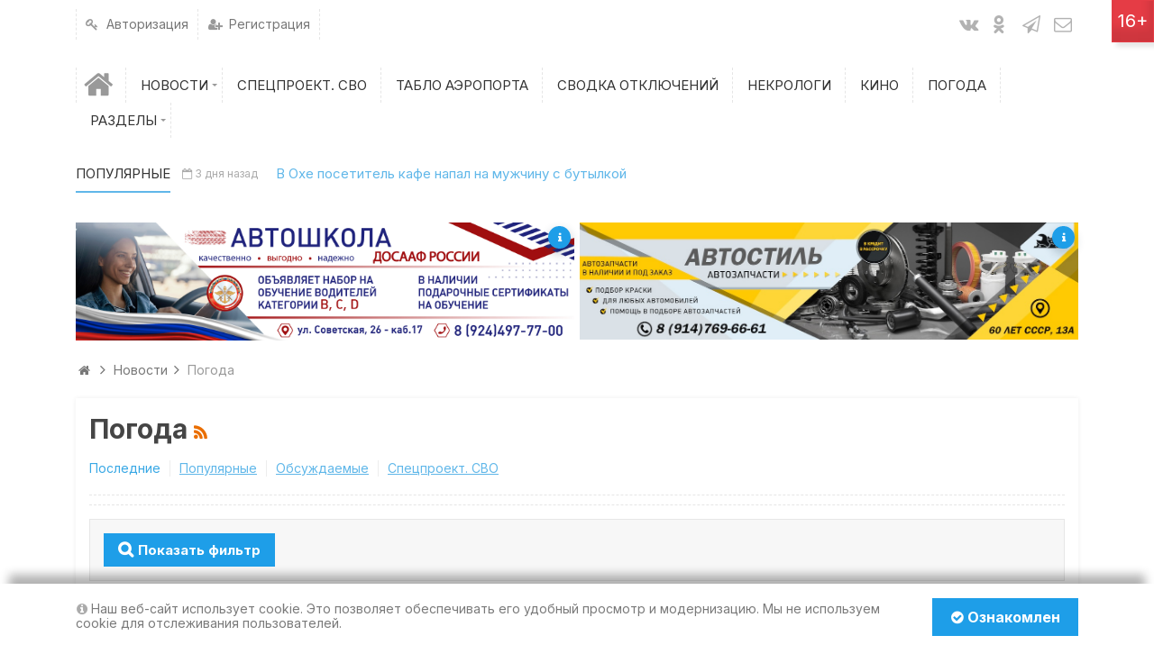

--- FILE ---
content_type: text/html; charset=utf-8
request_url: https://okha65.ru/news/pogoda?page=3
body_size: 12163
content:
<!DOCTYPE html>
<html>
<head>
	<!-- Yandex.RTB -->
	<script>window.yaContextCb=window.yaContextCb||[]</script>
	<script src="https://yandex.ru/ads/system/context.js" async></script>
	<link  rel = "apple-touch-icon"  sizes = "57x57"  href = "/apple-icon-57x57.png" > 
	<link  rel = "apple-touch-icon"  sizes = "60x60"  href = "/ apple -icon-60x60.png " > 
	<link  rel = " apple-touch-icon "  sizes = " 72x72 "  href = " /apple-icon-72x72.png " > 
	<link  rel = " apple-touch-icon "  размеры = "76x76"  href = "/apple-icon-76x76.png" > 
	<link  rel = "apple-touch-icon "  sizes = " 114x114 "  href = " /apple-icon-114x114.png "> 
	<link  rel = "apple-touch-icon"  sizes = "120x120"  href = "/apple-icon-120x120.png" > 
	<link  rel = "apple-touch-icon"  sizes = "144x144"  href = "/ apple-icon-144x144.png " > 
	<link  rel = " apple-touch-icon "  sizes = " 152x152 "  href = " /apple-icon-152x152.png " > 
	<link  rel = " apple-touch-icon "  размеры = "180x180"  href = "/apple-icon-180x180.png" > 
	<link  rel = "icon"  type = "image / png"  sizes = "192x192"  href = "/android-icon-192x192.png" > 
	<link  rel = "icon"  type = "image / png"  sizes = "32x32"  href = "/favicon-32x32.png" > 
	<link  rel = "icon"  type = "image / png"  sizes = "96x96"  href = "/favicon-96x96.png" > 
	<link  rel = "icon"  type = "image / png"  sizes = "16x16"  href = "/ favicon-16x16. png " > 
	<link  rel = " manifest " href = "/manifest.json" > 
	<meta  name ="msapplication-TileColor"  content = "#ffffff" > 
	<meta  name = "msapplication-TileImage"  content = "/ms-icon-144x144.png" > 
	<meta  name = "theme-color"  content = "#ffffff" >
    <title>Погода &mdash; Оха65.ру</title>
    <meta http-equiv="Content-Type" content="text/html; charset=utf-8">
	<meta name="viewport" content="width=device-width, initial-scale=1.0, maximum-scale=1.0, user-scalable=no">
                            	
	    	
    <script src="https://ajax.googleapis.com/ajax/libs/jquery/1.12.4/jquery.min.js" rel="forceLoad" ></script>	                    	    <link rel="canonical" href="https://okha65.ru/news/pogoda"/>
		<link title="Новости / Погода :: Оха65.ру" type="application/rss+xml" rel="alternate" href="https://okha65.ru/rss/feed/news?category=29">
		<link rel="search" type="application/opensearchdescription+xml" href="https://okha65.ru/search/opensearch" title="Поиск на Оха65.ру" />
		<link rel="stylesheet" type="text/css" href="/templates/ultimate/framework/icons/FontAwesome/css/fontello.css?84468789434">
		<link rel="stylesheet" type="text/css" href="/templates/ultimate/css/theme-base.css?84468789434">
		<link rel="stylesheet" type="text/css" href="/templates/ultimate/css/theme-general.css?84468789434">
		<link rel="stylesheet" type="text/css" href="/templates/ultimate/css/theme-style-2.css?84468789434">
		<link rel="stylesheet" type="text/css" href="/templates/ultimate/css/theme-widgets.css?84468789434">
		<link rel="stylesheet" type="text/css" href="/templates/ultimate/css/theme-content.css?84468789434">
		<link rel="stylesheet" type="text/css" href="/templates/default/css/theme-modal.css?84468789434">
		<link rel="stylesheet" type="text/css" href="/templates/default/css/animate.css?84468789434">
		<link rel="stylesheet" type="text/css" href="/templates/default/controllers/emojione/css/emojione.css?84468789434">
		<link rel="stylesheet" type="text/css" href="/templates/default/css/jquery-ui.css?84468789434">
		<link rel="stylesheet" type="text/css" href="https://fonts.googleapis.com/css?family=Inter:400,400i,700,700i&amp;subset=cyrillic-ext">
		<link rel="stylesheet" type="text/css" href="/cache/static/css/ultimate-202532-114321.css?84468789434">
		<link rel="stylesheet" type="text/css" href="/templates/ultimate/css/theme-media.css?84468789434">
		<link rel="stylesheet" type="text/css" href="/templates/ultimate/css/theme-custom.css?84468789434">
		<script src="/templates/default/js/jquery-modal.js?84468789434" ></script>
		<script src="/templates/ultimate/js/secondary.js?84468789434" ></script>
		<script src="/templates/ultimate/js/jquery.easing.1.3.min.js?84468789434" ></script>
		<script src="/templates/ultimate/js/core.js?84468789434" ></script>
		<script src="/templates/default/js/modal.js?84468789434" ></script>
		<script src="/templates/default/controllers/emojione/js/emojione.js?84468789434" ></script>
		<script src="/templates/default/js/rating.js?84468789434" ></script>
		<script src="/templates/default/js/jquery-ui.js?84468789434" ></script>
		<script src="/templates/default/js/i18n/jquery-ui/ru.js?84468789434" ></script>
		<script src="/templates/ultimate/js/slider-strings.js?84468789434" ></script>
		<script src="/cache/static/js/ultimate-202532-114321.js?84468789434" ></script>
				<meta name="csrf-token" content="067be78b1906217eaf018f4f3af354b736f2c7f6929cc22565dd30872e25d74f" />

</head>

<body id="desktop_device_type" class="style2 section842">
	<div id="wrap_100" class="header_style_1">
	
				
<!-- Шапка сайта -->

		<header id="header_line">
		
			<div id="page_ptop" style="height:0px;"></div>
			
						
			<div id="header_box"  class="inner_wrap ">
				<div id="header" >
											<div id="top_menu_box">
							<div id="top_menu" class="clr">
														<nav>
							
<ul class="menu menu-menuauto">

    
    
        
        
        
        <li class="level1  ">
                            <a title="Авторизация" class="item"  href="/auth/login_phone"  target="_self">
                    <span class="wrap dt-i-key">
						Авторизация						
                                            </span>
                </a>
            
            
        
    
        
                    </li>
        
        
        <li class="level1  ">
                            <a title="Регистрация" class="item"  href="/auth/register_phone"  target="_self">
                    <span class="wrap dt-i-user-plus">
						Регистрация						
                                            </span>
                </a>
            
            
        
    
            </li></ul>
    							</nav>
															<div id="top_extra">
								<span class="extra-link"><a target="_blank" class="dt-i-vkontakte" href="https://vk.com/okha65ru"></a></span><span class="extra-link"><a target="_blank" class="dt-i-odnoklassniki" href="https://ok.ru/okha65ru"></a></span><span class="extra-link"><a target="_blank" class="dt-i-paper-plane" href="https://t.me/okha65ru"></a></span><span class="extra-link"><a target="_blank" class="dt-i-mail" href="mailto:info@okha65.ru"></a></span>											</div>
														</div>
						</div>
															<div id="main_menu_box">
						<div id="main_menu" class="clr ">
														<nav>
							
<ul class="menu menu-main">

    
    
        
        
        
        <li class="level1  ">
                            <a title="Главная" class="item"  href="/"  target="_self">
                    <span class="wrap dt-i-home notext">
												
                                            </span>
                </a>
            
            
        
    
        
                    </li>
        
        
        <li class="level1 parent folder">
                            <a title="Новости" class="item"  href="/news"  target="_self">
                    <span class="wrap ">
						Новости						
                                            </span>
                </a>
            
            <ul>
        
    
        
        
        
        <li class="level2  ">
                            <a title="Происшествия" class="item"  href="/news/proisshestvija"  target="_self">
                    <span class="wrap ">
						Происшествия						
                                            </span>
                </a>
            
            
        
    
        
                    </li>
        
        
        <li class="level2  ">
                            <a title="Общество" class="item"  href="/news/obschestvo"  target="_self">
                    <span class="wrap ">
						Общество						
                                            </span>
                </a>
            
            
        
    
        
                    </li>
        
        
        <li class="level2  ">
                            <a title="СВО" class="item"  href="/news/svo"  target="_self">
                    <span class="wrap ">
						СВО						
                                            </span>
                </a>
            
            
        
    
        
                    </li>
        
        
        <li class="level2  ">
                            <a title="Здравоохранение" class="item"  href="/news/zdravoohranenie"  target="_self">
                    <span class="wrap ">
						Здравоохранение						
                                            </span>
                </a>
            
            
        
    
        
                    </li>
        
        
        <li class="level2  ">
                            <a title="Образование" class="item"  href="/news/obrazovanie"  target="_self">
                    <span class="wrap ">
						Образование						
                                            </span>
                </a>
            
            
        
    
        
                    </li>
        
        
        <li class="level2  ">
                            <a title="Политика" class="item"  href="/news/politika"  target="_self">
                    <span class="wrap ">
						Политика						
                                            </span>
                </a>
            
            
        
    
        
                    </li>
        
        
        <li class="level2  ">
                            <a title="ЖКХ" class="item"  href="/news/zhkh"  target="_self">
                    <span class="wrap ">
						ЖКХ						
                                            </span>
                </a>
            
            
        
    
        
                    </li>
        
        
        <li class="level2  ">
                            <a title="Недвижимость" class="item"  href="/news/nedvizhimost"  target="_self">
                    <span class="wrap ">
						Недвижимость						
                                            </span>
                </a>
            
            
        
    
        
                    </li>
        
        
        <li class="level2  ">
                            <a title="Законодательство" class="item"  href="/news/zakonodatelstvo"  target="_self">
                    <span class="wrap ">
						Законодательство						
                                            </span>
                </a>
            
            
        
    
        
                    </li>
        
        
        <li class="level2  ">
                            <a title="Спорт" class="item"  href="/news/sport"  target="_self">
                    <span class="wrap ">
						Спорт						
                                            </span>
                </a>
            
            
        
    
        
                    </li>
        
        
        <li class="level2  ">
                            <a title="Культура" class="item"  href="/news/kultura"  target="_self">
                    <span class="wrap ">
						Культура						
                                            </span>
                </a>
            
            
        
    
        
                    </li>
        
        
        <li class="level2  ">
                            <a title="Строительство" class="item"  href="/news/stroitelstvo"  target="_self">
                    <span class="wrap ">
						Строительство						
                                            </span>
                </a>
            
            
        
    
        
                    </li>
        
        
        <li class="level2  ">
                            <a title="Экология" class="item"  href="/news/ekologija"  target="_self">
                    <span class="wrap ">
						Экология						
                                            </span>
                </a>
            
            
        
    
        
                    </li>
        
        
        <li class="level2  ">
                            <a title="Экономика" class="item"  href="/news/ekonomika"  target="_self">
                    <span class="wrap ">
						Экономика						
                                            </span>
                </a>
            
            
        
    
        
                    </li>
        
        
        <li class="level2  ">
                            <a title="Погода" class="item"  href="/news/pogoda"  target="_self">
                    <span class="wrap ">
						Погода						
                                            </span>
                </a>
            
            
        
    
                    </li></ul>
        
                    </li>
        
        
        <li class="level1  ">
                            <a title="Спецпроект. СВО" class="item"  href="/news-specialproject"  target="_self">
                    <span class="wrap ">
						Спецпроект. СВО						
                                            </span>
                </a>
            
            
        
    
        
                    </li>
        
        
        <li class="level1  ">
                            <a title="Табло аэропорта" class="item"  href="/pages/tablo.html"  target="_self">
                    <span class="wrap ">
						Табло аэропорта						
                                            </span>
                </a>
            
            
        
    
        
                    </li>
        
        
        <li class="level1  ">
                            <a title="Сводка отключений" class="item"  href="/off"  target="_self">
                    <span class="wrap ">
						Сводка отключений						
                                            </span>
                </a>
            
            
        
    
        
                    </li>
        
        
        <li class="level1  ">
                            <a title="Некрологи" class="item"  href="/obituaries"  target="_self">
                    <span class="wrap ">
						Некрологи						
                                            </span>
                </a>
            
            
        
    
        
                    </li>
        
        
        <li class="level1  ">
                            <a title="Кино" class="item"  href="/kinolist"  target="_self">
                    <span class="wrap ">
						Кино						
                                            </span>
                </a>
            
            
        
    
        
                    </li>
        
        
        <li class="level1  ">
                            <a title="Погода" class="item"  href="/pages/weather.html"  target="_self">
                    <span class="wrap ">
						Погода						
                                            </span>
                </a>
            
            
        
    
        
                    </li>
        
        
        <li class="level1 parent folder">
                            <a title="Разделы" class="item"  href="javascript:void(0)"  target="_self">
                    <span class="wrap ">
						Разделы						
                                            </span>
                </a>
            
            <ul>
        
    
        
        
        
        <li class="level2  ">
                            <a title="Расписание мероприятий" class="item"  href="/afisha_city"  target="_self">
                    <span class="wrap ">
						Расписание мероприятий						
                                            </span>
                </a>
            
            
        
    
        
                    </li>
        
        
        <li class="level2  ">
                            <a title="Показания счетчиков" class="item"  href="/pages/meters.html"  target="_self">
                    <span class="wrap ">
						Показания счетчиков						
                                            </span>
                </a>
            
            
        
    
        
                    </li>
        
        
        <li class="level2  ">
                            <a title="Билеты на самолет" class="item"  href="https://avia.okha65.ru"  target="_blank">
                    <span class="wrap ">
						Билеты на самолет						
                                            </span>
                </a>
            
            
        
    
        
                    </li>
        
        
        <li class="level2  ">
                            <a title="Билеты на поезд" class="item"  href="https://tp.media/click?shmarker=154384&amp;promo_id=6757&amp;source_type=link&amp;type=click&amp;campaign_id=193&amp;trs=27671"  target="_blank">
                    <span class="wrap ">
						Билеты на поезд						
                                            </span>
                </a>
            
            
        
    
            </li></ul>
            </li></ul>
    							</nav>
						</div>
					</div>
									</div>
			</div>
						<div id="scroll_news_box" >
				<div id="scroll_news_inner" class="inner_wrap">
					<div id="scroll_news">
													<div class="breaknews">Популярные</div>
												
		
	<div id="dt_newsscrollwrap872" class="dt_newsscrollwrap" data-id="872" data-delay="5">
		<div class="dt_newsscroll_inner">
			<ul class="dt_newsscroll_list">
									<li class="dt_newsscroll_item">
						<span class="dt_newsscroll_date dt-i-calendar-empty">2 дня назад</span>
						<a class="dt_newsscroll_title dt-i-angle-right" href="/news/pogoda/13448.html">
							Метель возвращается: Охинский район снова окажется под влиянием циклона						</a>
					</li>
									<li class="dt_newsscroll_item">
						<span class="dt_newsscroll_date dt-i-calendar-empty">3 дня назад</span>
						<a class="dt_newsscroll_title dt-i-angle-right" href="/news/kriminal/13447.html">
							В Охе посетитель кафе напал на мужчину с бутылкой						</a>
					</li>
									<li class="dt_newsscroll_item">
						<span class="dt_newsscroll_date dt-i-calendar-empty">4 дня назад</span>
						<a class="dt_newsscroll_title dt-i-angle-right" href="/news/pogoda/13443.html">
							Метель и штормовой ветер прогнозируют на Сахалине						</a>
					</li>
									<li class="dt_newsscroll_item">
						<span class="dt_newsscroll_date dt-i-calendar-empty">6 дней назад</span>
						<a class="dt_newsscroll_title dt-i-angle-right" href="/news/obschestvo/13442.html">
							В Охинском районе из-за метели закрыта часть автодорог						</a>
					</li>
									<li class="dt_newsscroll_item">
						<span class="dt_newsscroll_date dt-i-calendar-empty">3 дня назад</span>
						<a class="dt_newsscroll_title dt-i-angle-right" href="/news/pogoda/13446.html">
							Влияние циклона в Охинском районе сохранится до 13 января						</a>
					</li>
							</ul>
		</div>
	</div>

					</div>
				</div>
			</div>
						
		</header>
		
<!-- Контентная часть -->

		<div id="wrap_bg" class="inner_wrap  ">
			<div id="wrap_box">
							<div id="banner2" class="clr cols_wrap cols_11"><style>
    .wg_banner {
        padding: 0 !important;
        line-height: 0 !important;
    }
    .wg_banner.id152 img {
        max-width: 100%;
        height: auto;
                    }
    .container {
    	display: flex;
    	flex-direction: row;
    	box-sizing: border-box;
    	width: 100%;
    }
    .column {
    	flex: 50%;
        position: relative;
    }
    .column * {
        -webkit-user-select: none;
        user-select: none;
    }
    .column:first-child {
    	margin-right: 3px;
    }
    .column:not(:first-child) {
    	margin-left: 3px;
    }
    .erid {
        position: absolute;
        top: 4px;
        right: 4px;
        cursor: pointer;
        text-decoration: none;
        font-size: 12px;
        z-index: 10;
        background: #1e9ee8;
        border-radius: 50%;
        padding: 5px 4px;
        color: #fff;
        -webkit-box-shadow: 0px 5px 10px 2px rgba(34, 60, 80, 0.2);
        -moz-box-shadow: 0px 5px 10px 2px rgba(34, 60, 80, 0.2);
        box-shadow: 0px 5px 10px 2px rgba(34, 60, 80, 0.2);
        transition: .5s;
        -webkit-user-select: none;
        user-select: none;
    }
    .erid:hover {
        background: #60b7e9;
        transition: .5s;
    }
    .erid-container {
        position: absolute;
        background: #fff;
        width: 100%;
        height: 100%;
        padding: 10px;
        border: 1px solid rgba(0, 0, 0, 0.08);
    }
    .hide {
        display: none;
    }
    .info-title {
        font-size: 12px;
        padding: 0;
        margin: 0;
        font-weight: bold;
    }
    .info-value {
        font-size: 12px;
        margin: 4px 0;
    }
</style>
<div class="container">
<div class="column"><div id="erid1" class="erid"><i id="info-icon1" class="dt-i-info"></i><i id="close-info1" class="dt-i-cancel hide"></i></div><div id="erid-container1" class="erid-container hide"><p class="info-title">Рекламное объявление</p><p class="info-value">ПОУ "Южно-Сахалинская Автомобильная Школа" РО ДОСААФ России Сахалинской области, ИНН 6501019860</p><p class="info-value">Erid: 2VtzqwET622</p></div><a href="/rotatorbanners/go/152" target="_blank"><img style="width:100%" src="https://okha65.ru/upload/000/u2/a/c/ee3f20ad.jpg"/></a></div><div class="column"><div id="erid2" class="erid"><i id="info-icon2" class="dt-i-info"></i><i id="close-info2" class="dt-i-cancel hide"></i></div><div id="erid-container2" class="erid-container hide"><p class="info-title">Рекламное объявление</p><p class="info-value">ИП Власов К.И., ИНН 650623310175</p><p class="info-value">Erid: 2VtzqvEUjCJ</p></div><a href="/rotatorbanners/go/197" target="_blank"><img style="width:100%" src="https://okha65.ru/upload/000/u2/4/e/be19c79e.jpg"/></a></div></div>
<script>
    $("#erid1").on( "click", () => {
        $('#info-icon1').toggleClass('hide');
        $('#erid-container1').toggleClass('hide');
        $('#close-info1').toggleClass('hide');
    })
    $("#erid2").on( "click", () => {
        $('#info-icon2').toggleClass('hide');
        $('#erid-container2').toggleClass('hide');
        $('#close-info2').toggleClass('hide');
    })
</script><div class="widget_html_block"><!-- Yandex.RTB -->
<script>window.yaContextCb=window.yaContextCb||[]</script>
<script src="https://yandex.ru/ads/system/context.js" async></script></div>

<div class="widget_html_block"><!-- Yandex.RTB -->
<script>window.yaContextCb=window.yaContextCb||[]</script>
<script src="https://yandex.ru/ads/system/context.js" async></script>

<!-- Yandex.RTB R-A-257431-23 -->
<script>
window.yaContextCb.push(() => {
    Ya.Context.AdvManager.render({
        "blockId": "R-A-257431-23",
        "type": "floorAd",
        "platform": "touch"
    })
})
</script></div>

</div>
																		<div id="breadcrumbs">
						<ul>

    <li class="home">
        <a  class="dt-i-home" href="/" title="Главная"></a>
    </li>

    
        <li class="sep dt-i-angle-right"></li>

        
            
            <li itemscope itemtype="http://data-vocabulary.org/Breadcrumb">
                                    <a href="/news" itemprop="url"><span itemprop="title">Новости</span></a>
                            </li>

                            <li class="sep dt-i-angle-right"></li>
            
            
        
            
            <li >
                                    <span>Погода</span>
                            </li>

            
            
        
    </ul>					</div>
				            
<!-- Основная колонка -->			
			
				<div id="columns" class="r0l0">
					<div id="main_column_wrap">
						<div id="main_column00" class="main_column">
							<div class="column_wrap">
																
								<div id="content_box" class="clr">
									<div id="content_bg">
										<div id="content_s0">
											<div id="content_c_wrap" class="cols_wrap cols_11">
																								<div id="content_wrap">
																									<div id="controller_wrap" class="clr  ">
																																										
    <h1>
		Погода                    <a class="inline_rss_icon" title="RSS" href="/rss/feed/news?category=29"></a>
            </h1>

<div class="content_datasets">
    <ul class="pills-menu">
                                        <li class="active latest">

                
                                    <div>Последние</div>
                
            </li>
                                            <li class="popular">

                
                                    <a href="/news-popular/pogoda">
                        Популярные                    </a>
                
            </li>
                                            <li class="discussed">

                
                                    <a href="/news-discussed/pogoda">
                        Обсуждаемые                    </a>
                
            </li>
                                            <li class="specialproject">

                
                                    <a href="/news-specialproject/pogoda">
                        Спецпроект. СВО                    </a>
                
            </li>
                        </ul>
</div>

    <div class="category_description">
</div>
	

<div class="filter-panel gui-panel news-filter">
    <div class="filter-link" >
        <a href="javascript:toggleFilter()"><span>Показать фильтр</span></a>
    </div>
    <div class="filter-container" style="display:none">
		<div class="filter-close">
            <a href="javascript:toggleFilter();"><span>Закрыть</span></a>
        </div>
        <form action="/news/pogoda" method="get" id="a62bf12a69e8740ec4d94b053f7a3aa9" accept-charset="utf-8">
            <input type="hidden" class="form-control input" name="page" value="1" />                        <div class="fields">
                                                                                                                                                                                                                    <div class="field ft_date f_date_pub">
                        <div class="title">Дата публикации</div>
                        <div class="value">
                            

от <input type="text" placeholder="Выбрать" name="date_pub[from]" value="" class="form-control date-input"  id="date_pub_from" autocomplete="off" /> до <input type="text" placeholder="Выбрать" name="date_pub[to]" value="" class="form-control date-input"  id="date_pub_to" autocomplete="off" />                        </div>
                    </div>
                                                                                                                                                            <div class="field ft_caption f_title">
                        <div class="title">Заголовок новости</div>
                        <div class="value">
                            <input type="text" class="form-control input" name="title" value="" id="title" />                        </div>
                    </div>
                                                                                                                                                                                                                                                                                                                            <div class="field ft_checkbox f_specialproject">
                        <div class="title">Спецпроект. СВО</div>
                        <div class="value">
                                <input type="checkbox" class="form-check-input input-checkbox" name="specialproject" value="1" id="specialproject" />                                </div>
                    </div>
                                            </div>
                            <div class="spinner filter_loader"><div class="bounce1"></div><div class="bounce2"></div><div class="bounce3"></div></div>
                <div class="buttons">
                    <button value="Фильтровать" class="button btn button-submit btn-primary" name="submit" onclick="" type="submit" ><span>Фильтровать</span></button>                                    </div>
                    </form>
    </div>
</div>
<script>
    var LANG_CH1 = 'символ';var LANG_CH2 = 'символа';var LANG_CH10 = 'символов';var LANG_ISLEFT = 'осталось';var LANG_SUBMIT_NOT_SAVE = 'Покинуть страницу? Возможно, внесённые изменения не сохранятся.';    $(function (){
                icms.forms.initFilterForm('#a62bf12a69e8740ec4d94b053f7a3aa9');
    });
</script>

    <div class="content_list tiled medium_tiled news_list">

        
            
            <div class="tile news_list_item">

                                                        <div class="photo">
                                                    <a href="/news/pogoda/13052.html">
                                <img src="/upload/000/u2/d/e/silnye-dozhdi-ozhidayutsja-v-ohinskom-i-noglikskom-raionah-photo-big.jpg" title="Сильные дожди ожидаются в Охинском и Ногликском районах" alt="Сильные дожди ожидаются в Охинском и Ногликском районах"  class="img-fluid " />                            </a>
                                                                    </div>
                                                
                <div class="fields">

                                
                    
                     
                                        
                    
                     

                    <div class="field ft_caption f_title">

                        
                                                    <h2 class="value">
							
														
                                                                                                            <a class="title" href="/news/pogoda/13052.html">
                                        Сильные дожди ожидаются в Охинском и Ногликском районах                                        </a>
                                                                                                        							
                            </h2>
							                        
                    </div>

                                
                    
                    
                </div>

                                    <div class="info_bar">
                                                    <div class="bar_item bi_rating" title="">
                                                                    
<div class="rating_widget content_news_rating" id="rating-news-13052"
    >
        <div class="arrow up">
                    <span class="disabled" title="Вы не можете голосовать"></span>
            </div>

    <div class="score" title="Рейтинг">
                    <span class="positive text-success">
                +1            </span>
            </div>

    <div class="arrow down">
                    <span class="disabled" title="Вы не можете голосовать"></span>
            </div>

</div>

    <script>
        icms.rating.setOptions({
            url: '/rating/vote'
        });
    </script>
                                                            </div>
                                                    <div class="bar_item bi_date_pub" title="Дата публикации">
                                                                    <time datetime="2025-07-12T20:57:00+11:00">12.07.2025</time> <span class="time">20:57</span>                                                            </div>
                                                    <div class="bar_item bi_hits" title="2 075 просмотров">
                                                                    2.08K                                                            </div>
                                                    <div class="bar_item bi_comments" title="Комментарии">
                                                                    <a href="/news/pogoda/13052.html#comments">1</a>
                                                            </div>
                                            </div>
                
            </div>

        
            
            <div class="tile news_list_item">

                                                        <div class="photo">
                                                    <a href="/news/pogoda/12992.html">
                                <img src="/upload/000/u2/9/8/v-ohe-prognoziruetsja-teplaja-nedelja-s-peremenchivym-harakterom-photo-big.jpg" title="В Охе прогнозируется теплая неделя с переменчивым характером" alt="В Охе прогнозируется теплая неделя с переменчивым характером"  class="img-fluid " />                            </a>
                                                                    </div>
                                                
                <div class="fields">

                                
                    
                     
                                        
                    
                     

                    <div class="field ft_caption f_title">

                        
                                                    <h2 class="value">
							
														
                                                                                                            <a class="title" href="/news/pogoda/12992.html">
                                        В Охе прогнозируется теплая неделя с переменчивым характером                                        </a>
                                                                                                        							
                            </h2>
							                        
                    </div>

                                
                    
                    
                </div>

                                    <div class="info_bar">
                                                    <div class="bar_item bi_rating" title="">
                                                                    
<div class="rating_widget content_news_rating" id="rating-news-12992"
    >
        <div class="arrow up">
                    <span class="disabled" title="Вы не можете голосовать"></span>
            </div>

    <div class="score" title="Рейтинг">
                    <span class="zero text-muted">
                0            </span>
            </div>

    <div class="arrow down">
                    <span class="disabled" title="Вы не можете голосовать"></span>
            </div>

</div>

                                                            </div>
                                                    <div class="bar_item bi_date_pub" title="Дата публикации">
                                                                    <time datetime="2025-06-27T18:52:00+11:00">27.06.2025</time> <span class="time">18:52</span>                                                            </div>
                                                    <div class="bar_item bi_hits" title="1 378 просмотров">
                                                                    1.38K                                                            </div>
                                                    <div class="bar_item bi_comments" title="Комментарии">
                                                                    <a href="/news/pogoda/12992.html#comments">0</a>
                                                            </div>
                                            </div>
                
            </div>

        
            
            <div class="tile news_list_item">

                                                        <div class="photo">
                                                    <a href="/news/pogoda/12969.html">
                                <img src="/upload/000/u2/8/4/ohincev-zhdet-pasmurnaja-i-dozhdlivaja-nedelja-pod-vlijaniem-ciklona-photo-big.jpg" title="Охинцев ждет пасмурная и дождливая неделя под влиянием циклона" alt="Охинцев ждет пасмурная и дождливая неделя под влиянием циклона"  class="img-fluid " />                            </a>
                                                                    </div>
                                                
                <div class="fields">

                                
                    
                     
                                        
                    
                     

                    <div class="field ft_caption f_title">

                        
                                                    <h2 class="value">
							
														
                                                                                                            <a class="title" href="/news/pogoda/12969.html">
                                        Охинцев ждет пасмурная и дождливая неделя под влиянием циклона                                        </a>
                                                                                                        							
                            </h2>
							                        
                    </div>

                                
                    
                    
                </div>

                                    <div class="info_bar">
                                                    <div class="bar_item bi_rating" title="">
                                                                    
<div class="rating_widget content_news_rating" id="rating-news-12969"
    >
        <div class="arrow up">
                    <span class="disabled" title="Вы не можете голосовать"></span>
            </div>

    <div class="score" title="Рейтинг">
                    <span class="zero text-muted">
                0            </span>
            </div>

    <div class="arrow down">
                    <span class="disabled" title="Вы не можете голосовать"></span>
            </div>

</div>

                                                            </div>
                                                    <div class="bar_item bi_date_pub" title="Дата публикации">
                                                                    <time datetime="2025-06-20T15:09:00+11:00">20.06.2025</time> <span class="time">15:09</span>                                                            </div>
                                                    <div class="bar_item bi_hits" title="1 531 просмотр">
                                                                    1.53K                                                            </div>
                                                    <div class="bar_item bi_comments" title="Комментарии">
                                                                    <a href="/news/pogoda/12969.html#comments">0</a>
                                                            </div>
                                            </div>
                
            </div>

        
            
            <div class="tile news_list_item">

                                                        <div class="photo">
                                                    <a href="/news/pogoda/12936.html">
                                <img src="/upload/026/u2653/8/0/ba8ab3ec.jpg" title="До 27 градусов тепла ожидается в северных и центральных районах Сахалина в праздничные дни" alt="До 27 градусов тепла ожидается в северных и центральных районах Сахалина в праздничные дни"  class="img-fluid " />                            </a>
                                                                    </div>
                                                
                <div class="fields">

                                
                    
                     
                                        
                    
                     

                    <div class="field ft_caption f_title">

                        
                                                    <h2 class="value">
							
														
                                                                                                            <a class="title" href="/news/pogoda/12936.html">
                                        До 27 градусов тепла ожидается в северных и центральных районах Сахалина в праздничные дни                                        </a>
                                                                                                        							
                            </h2>
							                        
                    </div>

                                
                    
                    
                </div>

                                    <div class="info_bar">
                                                    <div class="bar_item bi_rating" title="">
                                                                    
<div class="rating_widget content_news_rating" id="rating-news-12936"
    >
        <div class="arrow up">
                    <span class="disabled" title="Вы не можете голосовать"></span>
            </div>

    <div class="score" title="Рейтинг">
                    <span class="zero text-muted">
                0            </span>
            </div>

    <div class="arrow down">
                    <span class="disabled" title="Вы не можете голосовать"></span>
            </div>

</div>

                                                            </div>
                                                    <div class="bar_item bi_date_pub" title="Дата публикации">
                                                                    <time datetime="2025-06-11T16:10:00+11:00">11.06.2025</time> <span class="time">16:10</span>                                                            </div>
                                                    <div class="bar_item bi_hits" title="1 258 просмотров">
                                                                    1.26K                                                            </div>
                                                    <div class="bar_item bi_comments" title="Комментарии">
                                                                    <a href="/news/pogoda/12936.html#comments">0</a>
                                                            </div>
                                            </div>
                
            </div>

        
            
            <div class="tile news_list_item">

                                                        <div class="photo">
                                                    <a href="/news/pogoda/12918.html">
                                <img src="/upload/026/u2653/8/f/3ea53eec.jpg" title="Циклоны с материка принесут на Сахалин дождливую погоду" alt="Циклоны с материка принесут на Сахалин дождливую погоду"  class="img-fluid " />                            </a>
                                                                    </div>
                                                
                <div class="fields">

                                
                    
                     
                                        
                    
                     

                    <div class="field ft_caption f_title">

                        
                                                    <h2 class="value">
							
														
                                                                                                            <a class="title" href="/news/pogoda/12918.html">
                                        Циклоны с материка принесут на Сахалин дождливую погоду                                        </a>
                                                                                                        							
                            </h2>
							                        
                    </div>

                                
                    
                    
                </div>

                                    <div class="info_bar">
                                                    <div class="bar_item bi_rating" title="">
                                                                    
<div class="rating_widget content_news_rating" id="rating-news-12918"
    >
        <div class="arrow up">
                    <span class="disabled" title="Вы не можете голосовать"></span>
            </div>

    <div class="score" title="Рейтинг">
                    <span class="zero text-muted">
                0            </span>
            </div>

    <div class="arrow down">
                    <span class="disabled" title="Вы не можете голосовать"></span>
            </div>

</div>

                                                            </div>
                                                    <div class="bar_item bi_date_pub" title="Дата публикации">
                                                                    <time datetime="2025-06-06T14:35:00+11:00">06.06.2025</time> <span class="time">14:35</span>                                                            </div>
                                                    <div class="bar_item bi_hits" title="1 758 просмотров">
                                                                    1.76K                                                            </div>
                                                    <div class="bar_item bi_comments" title="Комментарии">
                                                                    <a href="/news/pogoda/12918.html#comments">0</a>
                                                            </div>
                                            </div>
                
            </div>

        
            
            <div class="tile news_list_item">

                                                        <div class="photo">
                                                    <a href="/news/pogoda/12892.html">
                                <img src="/upload/026/u2653/e/e/a91d2b04.jpg" title="Следующая неделя на Сахалине может быть дождливой" alt="Следующая неделя на Сахалине может быть дождливой"  class="img-fluid " />                            </a>
                                                                    </div>
                                                
                <div class="fields">

                                
                    
                     
                                        
                    
                     

                    <div class="field ft_caption f_title">

                        
                                                    <h2 class="value">
							
														
                                                                                                            <a class="title" href="/news/pogoda/12892.html">
                                        Следующая неделя на Сахалине может быть дождливой                                        </a>
                                                                                                        							
                            </h2>
							                        
                    </div>

                                
                    
                    
                </div>

                                    <div class="info_bar">
                                                    <div class="bar_item bi_rating" title="">
                                                                    
<div class="rating_widget content_news_rating" id="rating-news-12892"
    >
        <div class="arrow up">
                    <span class="disabled" title="Вы не можете голосовать"></span>
            </div>

    <div class="score" title="Рейтинг">
                    <span class="zero text-muted">
                0            </span>
            </div>

    <div class="arrow down">
                    <span class="disabled" title="Вы не можете голосовать"></span>
            </div>

</div>

                                                            </div>
                                                    <div class="bar_item bi_date_pub" title="Дата публикации">
                                                                    <time datetime="2025-05-30T15:05:00+11:00">30.05.2025</time> <span class="time">15:05</span>                                                            </div>
                                                    <div class="bar_item bi_hits" title="1 258 просмотров">
                                                                    1.26K                                                            </div>
                                                    <div class="bar_item bi_comments" title="Комментарии">
                                                                    <a href="/news/pogoda/12892.html#comments">0</a>
                                                            </div>
                                            </div>
                
            </div>

        
            
            <div class="tile news_list_item">

                                                        <div class="photo">
                                                    <a href="/news/pogoda/12866.html">
                                <img src="/upload/026/u2653/f/b/76500109.jpg" title="Синоптики рассказали, какой погоды ждать сахалинцам на предстоящей неделе" alt="Синоптики рассказали, какой погоды ждать сахалинцам на предстоящей неделе"  class="img-fluid " />                            </a>
                                                                    </div>
                                                
                <div class="fields">

                                
                    
                     
                                        
                    
                     

                    <div class="field ft_caption f_title">

                        
                                                    <h2 class="value">
							
														
                                                                                                            <a class="title" href="/news/pogoda/12866.html">
                                        Синоптики рассказали, какой погоды ждать сахалинцам на предстоящей неделе                                        </a>
                                                                                                        							
                            </h2>
							                        
                    </div>

                                
                    
                    
                </div>

                                    <div class="info_bar">
                                                    <div class="bar_item bi_rating" title="">
                                                                    
<div class="rating_widget content_news_rating" id="rating-news-12866"
    >
        <div class="arrow up">
                    <span class="disabled" title="Вы не можете голосовать"></span>
            </div>

    <div class="score" title="Рейтинг">
                    <span class="zero text-muted">
                0            </span>
            </div>

    <div class="arrow down">
                    <span class="disabled" title="Вы не можете голосовать"></span>
            </div>

</div>

                                                            </div>
                                                    <div class="bar_item bi_date_pub" title="Дата публикации">
                                                                    <time datetime="2025-05-23T15:50:00+11:00">23.05.2025</time> <span class="time">15:50</span>                                                            </div>
                                                    <div class="bar_item bi_hits" title="2 036 просмотров">
                                                                    2.04K                                                            </div>
                                                    <div class="bar_item bi_comments" title="Комментарии">
                                                                    <a href="/news/pogoda/12866.html#comments">0</a>
                                                            </div>
                                            </div>
                
            </div>

        
            
            <div class="tile news_list_item">

                                                        <div class="photo">
                                                    <a href="/news/pogoda/12836.html">
                                <img src="/upload/026/u2653/0/8/prognoz-sahalinskoi-pogody-na-predstojaschuyu-nedelyu-dozhdi-opjat-dozhdi-photo-big.jpg" title="Прогноз сахалинской погоды на предстоящую неделю: дожди, опять дожди" alt="Прогноз сахалинской погоды на предстоящую неделю: дожди, опять дожди"  class="img-fluid " />                            </a>
                                                                    </div>
                                                
                <div class="fields">

                                
                    
                     
                                        
                    
                     

                    <div class="field ft_caption f_title">

                        
                                                    <h2 class="value">
							
														
                                                                                                            <a class="title" href="/news/pogoda/12836.html">
                                        Прогноз сахалинской погоды на предстоящую неделю: дожди, опять дожди                                        </a>
                                                                                                        							
                            </h2>
							                        
                    </div>

                                
                    
                    
                </div>

                                    <div class="info_bar">
                                                    <div class="bar_item bi_rating" title="">
                                                                    
<div class="rating_widget content_news_rating" id="rating-news-12836"
    >
        <div class="arrow up">
                    <span class="disabled" title="Вы не можете голосовать"></span>
            </div>

    <div class="score" title="Рейтинг">
                    <span class="zero text-muted">
                0            </span>
            </div>

    <div class="arrow down">
                    <span class="disabled" title="Вы не можете голосовать"></span>
            </div>

</div>

                                                            </div>
                                                    <div class="bar_item bi_date_pub" title="Дата публикации">
                                                                    <time datetime="2025-05-16T15:15:00+11:00">16.05.2025</time> <span class="time">15:15</span>                                                            </div>
                                                    <div class="bar_item bi_hits" title="1 542 просмотра">
                                                                    1.54K                                                            </div>
                                                    <div class="bar_item bi_comments" title="Комментарии">
                                                                    <a href="/news/pogoda/12836.html#comments">0</a>
                                                            </div>
                                            </div>
                
            </div>

        
            
            <div class="tile news_list_item">

                                                        <div class="photo">
                                                    <a href="/news/pogoda/12796.html">
                                <img src="/upload/026/u2653/2/d/37b849f3.jpg" title="Дожди на ближайшую неделю прогнозируют сахалинцам синоптики" alt="Дожди на ближайшую неделю прогнозируют сахалинцам синоптики"  class="img-fluid " />                            </a>
                                                                    </div>
                                                
                <div class="fields">

                                
                    
                     
                                        
                    
                     

                    <div class="field ft_caption f_title">

                        
                                                    <h2 class="value">
							
														
                                                                                                            <a class="title" href="/news/pogoda/12796.html">
                                        Дожди на ближайшую неделю прогнозируют сахалинцам синоптики                                        </a>
                                                                                                        							
                            </h2>
							                        
                    </div>

                                
                    
                    
                </div>

                                    <div class="info_bar">
                                                    <div class="bar_item bi_rating" title="">
                                                                    
<div class="rating_widget content_news_rating" id="rating-news-12796"
    >
        <div class="arrow up">
                    <span class="disabled" title="Вы не можете голосовать"></span>
            </div>

    <div class="score" title="Рейтинг">
                    <span class="zero text-muted">
                0            </span>
            </div>

    <div class="arrow down">
                    <span class="disabled" title="Вы не можете голосовать"></span>
            </div>

</div>

                                                            </div>
                                                    <div class="bar_item bi_date_pub" title="Дата публикации">
                                                                    <time datetime="2025-05-07T14:55:00+11:00">07.05.2025</time> <span class="time">14:55</span>                                                            </div>
                                                    <div class="bar_item bi_hits" title="1 582 просмотра">
                                                                    1.58K                                                            </div>
                                                    <div class="bar_item bi_comments" title="Комментарии">
                                                                    <a href="/news/pogoda/12796.html#comments">0</a>
                                                            </div>
                                            </div>
                
            </div>

        
            
            <div class="tile news_list_item">

                                                        <div class="photo">
                                                    <a href="/news/pogoda/12782.html">
                                <img src="/upload/000/u2/a/d/sinoptiki-rasskazali-kakaja-pogoda-zhdet-sahalincev-v-maiskie-prazdniki-photo-big.jpg" title="Синоптики рассказали, какая погода ждет сахалинцев в майские праздники" alt="Синоптики рассказали, какая погода ждет сахалинцев в майские праздники"  class="img-fluid " />                            </a>
                                                                    </div>
                                                
                <div class="fields">

                                
                    
                     
                                        
                    
                     

                    <div class="field ft_caption f_title">

                        
                                                    <h2 class="value">
							
														
                                                                                                            <a class="title" href="/news/pogoda/12782.html">
                                        Синоптики рассказали, какая погода ждет сахалинцев в майские праздники                                        </a>
                                                                                                        							
                            </h2>
							                        
                    </div>

                                
                    
                    
                </div>

                                    <div class="info_bar">
                                                    <div class="bar_item bi_rating" title="">
                                                                    
<div class="rating_widget content_news_rating" id="rating-news-12782"
    >
        <div class="arrow up">
                    <span class="disabled" title="Вы не можете голосовать"></span>
            </div>

    <div class="score" title="Рейтинг">
                    <span class="positive text-success">
                +1            </span>
            </div>

    <div class="arrow down">
                    <span class="disabled" title="Вы не можете голосовать"></span>
            </div>

</div>

                                                            </div>
                                                    <div class="bar_item bi_date_pub" title="Дата публикации">
                                                                    <time datetime="2025-05-01T11:31:00+11:00">01.05.2025</time> <span class="time">11:31</span>                                                            </div>
                                                    <div class="bar_item bi_hits" title="1 961 просмотр">
                                                                    1.96K                                                            </div>
                                                    <div class="bar_item bi_comments" title="Комментарии">
                                                                    <a href="/news/pogoda/12782.html#comments">1</a>
                                                            </div>
                                            </div>
                
            </div>

        
            
            <div class="tile news_list_item">

                                                        <div class="photo">
                                                    <a href="/news/pogoda/12766.html">
                                <img src="/upload/026/u2653/2/4/silnyi-sneg-pridet-na-sever-sahalina-pod-zanaves-aprelja-photo-big.jpg" title="Сильный снег придет на север Сахалина под занавес апреля" alt="Сильный снег придет на север Сахалина под занавес апреля"  class="img-fluid " />                            </a>
                                                                    </div>
                                                
                <div class="fields">

                                
                    
                     
                                        
                    
                     

                    <div class="field ft_caption f_title">

                        
                                                    <h2 class="value">
							
														
                                                                                                            <a class="title" href="/news/pogoda/12766.html">
                                        Сильный снег придет на север Сахалина под занавес апреля                                        </a>
                                                                                                        							
                            </h2>
							                        
                    </div>

                                
                    
                    
                </div>

                                    <div class="info_bar">
                                                    <div class="bar_item bi_rating" title="">
                                                                    
<div class="rating_widget content_news_rating" id="rating-news-12766"
    >
        <div class="arrow up">
                    <span class="disabled" title="Вы не можете голосовать"></span>
            </div>

    <div class="score" title="Рейтинг">
                    <span class="zero text-muted">
                0            </span>
            </div>

    <div class="arrow down">
                    <span class="disabled" title="Вы не можете голосовать"></span>
            </div>

</div>

                                                            </div>
                                                    <div class="bar_item bi_date_pub" title="Дата публикации">
                                                                    <time datetime="2025-04-25T15:10:00+11:00">25.04.2025</time> <span class="time">15:10</span>                                                            </div>
                                                    <div class="bar_item bi_hits" title="2 282 просмотра">
                                                                    2.28K                                                            </div>
                                                    <div class="bar_item bi_comments" title="Комментарии">
                                                                    <a href="/news/pogoda/12766.html#comments">0</a>
                                                            </div>
                                            </div>
                
            </div>

        
            
            <div class="tile news_list_item">

                                                        <div class="photo">
                                                    <a href="/news/pogoda/12730.html">
                                <img src="/upload/026/u2653/c/9/631b1b24.jpg" title="Серия циклонов придет на Сахалин на предстоящей неделе" alt="Серия циклонов придет на Сахалин на предстоящей неделе"  class="img-fluid " />                            </a>
                                                                    </div>
                                                
                <div class="fields">

                                
                    
                     
                                        
                    
                     

                    <div class="field ft_caption f_title">

                        
                                                    <h2 class="value">
							
														
                                                                                                            <a class="title" href="/news/pogoda/12730.html">
                                        Серия циклонов придет на Сахалин на предстоящей неделе                                        </a>
                                                                                                        							
                            </h2>
							                        
                    </div>

                                
                    
                    
                </div>

                                    <div class="info_bar">
                                                    <div class="bar_item bi_rating" title="">
                                                                    
<div class="rating_widget content_news_rating" id="rating-news-12730"
    >
        <div class="arrow up">
                    <span class="disabled" title="Вы не можете голосовать"></span>
            </div>

    <div class="score" title="Рейтинг">
                    <span class="zero text-muted">
                0            </span>
            </div>

    <div class="arrow down">
                    <span class="disabled" title="Вы не можете голосовать"></span>
            </div>

</div>

                                                            </div>
                                                    <div class="bar_item bi_date_pub" title="Дата публикации">
                                                                    <time datetime="2025-04-18T15:55:00+11:00">18.04.2025</time> <span class="time">15:55</span>                                                            </div>
                                                    <div class="bar_item bi_hits" title="2 239 просмотров">
                                                                    2.24K                                                            </div>
                                                    <div class="bar_item bi_comments" title="Комментарии">
                                                                    <a href="/news/pogoda/12730.html#comments">0</a>
                                                            </div>
                                            </div>
                
            </div>

        
            
            <div class="tile news_list_item">

                                                        <div class="photo">
                                                    <a href="/news/pogoda/12696.html">
                                <img src="/upload/026/u2653/0/a/nedelyu-s-osadkami-prognoziruyut-sinoptiki-sahalincam-photo-big.jpg" title="Неделю с осадками прогнозируют синоптики сахалинцам" alt="Неделю с осадками прогнозируют синоптики сахалинцам"  class="img-fluid " />                            </a>
                                                                    </div>
                                                
                <div class="fields">

                                
                    
                     
                                        
                    
                     

                    <div class="field ft_caption f_title">

                        
                                                    <h2 class="value">
							
														
                                                                                                            <a class="title" href="/news/pogoda/12696.html">
                                        Неделю с осадками прогнозируют синоптики сахалинцам                                        </a>
                                                                                                        							
                            </h2>
							                        
                    </div>

                                
                    
                    
                </div>

                                    <div class="info_bar">
                                                    <div class="bar_item bi_rating" title="">
                                                                    
<div class="rating_widget content_news_rating" id="rating-news-12696"
    >
        <div class="arrow up">
                    <span class="disabled" title="Вы не можете голосовать"></span>
            </div>

    <div class="score" title="Рейтинг">
                    <span class="zero text-muted">
                0            </span>
            </div>

    <div class="arrow down">
                    <span class="disabled" title="Вы не можете голосовать"></span>
            </div>

</div>

                                                            </div>
                                                    <div class="bar_item bi_date_pub" title="Дата публикации">
                                                                    <time datetime="2025-04-11T14:10:00+11:00">11.04.2025</time> <span class="time">14:10</span>                                                            </div>
                                                    <div class="bar_item bi_hits" title="1 377 просмотров">
                                                                    1.38K                                                            </div>
                                                    <div class="bar_item bi_comments" title="Комментарии">
                                                                    <a href="/news/pogoda/12696.html#comments">0</a>
                                                            </div>
                                            </div>
                
            </div>

        
            
            <div class="tile news_list_item">

                                                        <div class="photo">
                                                    <a href="/news/pogoda/12668.html">
                                <img src="/upload/026/u2653/3/0/3b1d521b.jpg" title="Синоптики рассказали, какой погоды ждать сахалинцам в ближайшие семь дней" alt="Синоптики рассказали, какой погоды ждать сахалинцам в ближайшие семь дней"  class="img-fluid " />                            </a>
                                                                    </div>
                                                
                <div class="fields">

                                
                    
                     
                                        
                    
                     

                    <div class="field ft_caption f_title">

                        
                                                    <h2 class="value">
							
														
                                                                                                            <a class="title" href="/news/pogoda/12668.html">
                                        Синоптики рассказали, какой погоды ждать сахалинцам в ближайшие семь дней                                        </a>
                                                                                                        							
                            </h2>
							                        
                    </div>

                                
                    
                    
                </div>

                                    <div class="info_bar">
                                                    <div class="bar_item bi_rating" title="">
                                                                    
<div class="rating_widget content_news_rating" id="rating-news-12668"
    >
        <div class="arrow up">
                    <span class="disabled" title="Вы не можете голосовать"></span>
            </div>

    <div class="score" title="Рейтинг">
                    <span class="zero text-muted">
                0            </span>
            </div>

    <div class="arrow down">
                    <span class="disabled" title="Вы не можете голосовать"></span>
            </div>

</div>

                                                            </div>
                                                    <div class="bar_item bi_date_pub" title="Дата публикации">
                                                                    <time datetime="2025-04-04T16:05:00+11:00">04.04.2025</time> <span class="time">16:05</span>                                                            </div>
                                                    <div class="bar_item bi_hits" title="2 027 просмотров">
                                                                    2.03K                                                            </div>
                                                    <div class="bar_item bi_comments" title="Комментарии">
                                                                    <a href="/news/pogoda/12668.html#comments">0</a>
                                                            </div>
                                            </div>
                
            </div>

        
            
            <div class="tile news_list_item">

                                                        <div class="photo">
                                                    <a href="/news/pogoda/12635.html">
                                <img src="/upload/026/u2653/b/5/9d400daf.jpg" title="Неустойчивую погоду и мокрый снег прогнозируют Сахалину синоптики на следующую неделю" alt="Неустойчивую погоду и мокрый снег прогнозируют Сахалину синоптики на следующую неделю"  class="img-fluid " />                            </a>
                                                                    </div>
                                                
                <div class="fields">

                                
                    
                     
                                        
                    
                     

                    <div class="field ft_caption f_title">

                        
                                                    <h2 class="value">
							
														
                                                                                                            <a class="title" href="/news/pogoda/12635.html">
                                        Неустойчивую погоду и мокрый снег прогнозируют Сахалину синоптики на следующую неделю                                        </a>
                                                                                                        							
                            </h2>
							                        
                    </div>

                                
                    
                    
                </div>

                                    <div class="info_bar">
                                                    <div class="bar_item bi_rating" title="">
                                                                    
<div class="rating_widget content_news_rating" id="rating-news-12635"
    >
        <div class="arrow up">
                    <span class="disabled" title="Вы не можете голосовать"></span>
            </div>

    <div class="score" title="Рейтинг">
                    <span class="zero text-muted">
                0            </span>
            </div>

    <div class="arrow down">
                    <span class="disabled" title="Вы не можете голосовать"></span>
            </div>

</div>

                                                            </div>
                                                    <div class="bar_item bi_date_pub" title="Дата публикации">
                                                                    <time datetime="2025-03-28T15:40:00+11:00">28.03.2025</time> <span class="time">15:40</span>                                                            </div>
                                                    <div class="bar_item bi_hits" title="1 736 просмотров">
                                                                    1.74K                                                            </div>
                                                    <div class="bar_item bi_comments" title="Комментарии">
                                                                    <a href="/news/pogoda/12635.html#comments">0</a>
                                                            </div>
                                            </div>
                
            </div>

        
    </div>

            <div class="pagebar">
    <span class="pagebar_nav">
                    <a class="pagebar_page pagebar_prev_btn" href="/news/pogoda?page=2">
                ← Предыдущая            </a>
                            <a class="pagebar_page pagebar_next_btn" href="/news/pogoda?page=4">
                Следующая →
            </a>
            </span>
    <span class="pagebar_pages">
                                        <a class="pagebar_page" href="/news/pogoda">
                    1                </a>
                                                            <a class="pagebar_page" href="/news/pogoda?page=2">
                    2                </a>
                                                            <span class="pagebar_current">3</span>
                                                            <a class="pagebar_page" href="/news/pogoda?page=4">
                    4                </a>
                                            <span class="pagebar_page disabled">...</span>
                                                <a class="pagebar_page" href="/news/pogoda?page=37">
                    37                </a>
                            </span>
    <div class="pagebar_notice">Показаны 31-45 из 554</div>
</div>
    

																											</div>
																								</div>
																							</div>
										</div>
									</div>
									
<!-- Контентный сайдбар -->
								
																
								</div>
							</div>
						</div>
					</div>

<!-- Левый сайдбар -->
					
					
<!-- Правый сайдбар -->
					
						
					
					<div class="clr"></div>	

									
				</div>
		
			</div>
						
		</div>

<!-- Bottom -->

			<div id="bottom" class="clr  ">
			<div id="bottom_wrap" class="inner_wrap cols_1 clr">
				<div class="widget" id="widget_wrapper_976">
            <h4 class="title clr">
            <span>Информация</span>
                    </h4>
        <div class="body clr">
        
<ul class="menu menu-footer">

    
    
        
        
        
        <li class="level1  ">
                            <a title="О проекте" class="item"  href="/pages/about.html"  >
                    <span class="wrap ">
						О проекте						
                                            </span>
                </a>
            
            
        
    
        
                    </li>
        
        
        <li class="level1  ">
                            <a title="Правила сайта" class="item"  href="/pages/rules.html"  >
                    <span class="wrap ">
						Правила сайта						
                                            </span>
                </a>
            
            
        
    
        
                    </li>
        
        
        <li class="level1  ">
                            <a title="Рекламодателям" class="item"  href="/pages/advertising.html"  target="_self">
                    <span class="wrap ">
						Рекламодателям						
                                            </span>
                </a>
            
            
        
    
        
                    </li>
        
        
        <li class="level1  ">
                            <a title="Политика в отношении обработки персональных данных" class="item"  href="/pages/politika.html"  target="_self">
                    <span class="wrap ">
						Политика в отношении обработки персональных данных						
                                            </span>
                </a>
            
            
        
    
            </li></ul>
        </div>
	</div><div class="widget" id="widget_wrapper_298">
            <h4 class="title clr">
            <span>Разделы сайта</span>
                    </h4>
        <div class="body clr">
        
<ul class="menu menu-razdely">

    
    
        
        
        
        <li class="level1  active">
                            <a title="Новости" class="item"  href="/news"  target="_self">
                    <span class="wrap ">
						Новости						
                                            </span>
                </a>
            
            
        
    
        
                    </li>
        
        
        <li class="level1  ">
                            <a title="Спецпроект. СВО" class="item"  href="/news-specialproject"  target="_self">
                    <span class="wrap ">
						Спецпроект. СВО						
                                            </span>
                </a>
            
            
        
    
        
                    </li>
        
        
        <li class="level1  ">
                            <a title="Табло аэропорта" class="item"  href="/pages/tablo.html"  target="_self">
                    <span class="wrap ">
						Табло аэропорта						
                                            </span>
                </a>
            
            
        
    
        
                    </li>
        
        
        <li class="level1  ">
                            <a title="Сводка отключений" class="item"  href="/off"  target="_self">
                    <span class="wrap ">
						Сводка отключений						
                                            </span>
                </a>
            
            
        
    
        
                    </li>
        
        
        <li class="level1  ">
                            <a title="Некрологи" class="item"  href="/obituaries"  target="_self">
                    <span class="wrap ">
						Некрологи						
                                            </span>
                </a>
            
            
        
    
        
                    </li>
        
        
        <li class="level1  ">
                            <a title="Кино" class="item"  href="/kinolist"  target="_self">
                    <span class="wrap ">
						Кино						
                                            </span>
                </a>
            
            
        
    
        
                    </li>
        
        
        <li class="level1  ">
                            <a title="Погода" class="item"  href="/pages/weather.html"  target="_self">
                    <span class="wrap ">
						Погода						
                                            </span>
                </a>
            
            
        
    
        
                    </li>
        
        
        <li class="level1  ">
                            <a title="Расписание мероприятий" class="item"  href="/afisha_city"  target="_self">
                    <span class="wrap ">
						Расписание мероприятий						
                                            </span>
                </a>
            
            
        
    
        
                    </li>
        
        
        <li class="level1  ">
                            <a title="Показания счетчиков" class="item"  href="/pages/meters.html"  target="_self">
                    <span class="wrap ">
						Показания счетчиков						
                                            </span>
                </a>
            
            
        
    
        
                    </li>
        
        
        <li class="level1  ">
                            <a title="Билеты на самолет" class="item"  href="https://avia.okha65.ru/"  target="_blank">
                    <span class="wrap ">
						Билеты на самолет						
                                            </span>
                </a>
            
            
        
    
        
                    </li>
        
        
        <li class="level1  ">
                            <a title="Билеты на поезд" class="item"  href="https://tp.media/click?shmarker=154384&amp;promo_id=6757&amp;source_type=link&amp;type=click&amp;campaign_id=193&amp;trs=27671"  target="_self">
                    <span class="wrap ">
						Билеты на поезд						
                                            </span>
                </a>
            
            
        
    
            </li></ul>
        </div>
	</div><div class="widget" id="widget_wrapper_299">
            <h4 class="title clr">
            <span>Счетчики</span>
                    </h4>
        <div class="body clr">
        <div class="widget_html_block"><!-- Yandex.Metrika informer --> <a href="https://metrika.yandex.ru/stat/?id=44085664&amp;from=informer" target="_blank" rel="nofollow"><img src="https://informer.yandex.ru/informer/44085664/3_0_FFFFFFFF_EFEFEFFF_0_pageviews" style="width:88px; height:31px; border:0;" alt="Яндекс.Метрика" title="Яндекс.Метрика: данные за сегодня (просмотры, визиты и уникальные посетители)" class="ym-advanced-informer" data-cid="44085664" data-lang="ru" /></a> <!-- /Yandex.Metrika informer --> <!-- Yandex.Metrika counter --> <script type="text/javascript" > (function(m,e,t,r,i,k,a){m[i]=m[i]||function(){(m[i].a=m[i].a||[]).push(arguments)}; m[i].l=1*new Date();k=e.createElement(t),a=e.getElementsByTagName(t)[0],k.async=1,k.src=r,a.parentNode.insertBefore(k,a)}) (window, document, "script", "https://mc.yandex.ru/metrika/tag.js", "ym"); ym(44085664, "init", { clickmap:true, trackLinks:true, accurateTrackBounce:true }); </script> <noscript><div><img src="https://mc.yandex.ru/watch/44085664" style="position:absolute; left:-9999px;" alt="" /></div></noscript> <!-- /Yandex.Metrika counter -->
												<!--LiveInternet counter--><script type="text/javascript">
document.write("<a href='//www.liveinternet.ru/click' "+
"target=_blank><img src='//counter.yadro.ru/hit?t14.5;r"+
escape(document.referrer)+((typeof(screen)=="undefined")?"":
";s"+screen.width+"*"+screen.height+"*"+(screen.colorDepth?
screen.colorDepth:screen.pixelDepth))+";u"+escape(document.URL)+
";h"+escape(document.title.substring(0,150))+";"+Math.random()+
"' alt='' title='LiveInternet: показано число просмотров за 24"+
" часа, посетителей за 24 часа и за сегодня' "+
"border='0' width='88' height='31'><\/a>")
</script><!--/LiveInternet-->

<!-- Top.Mail.Ru counter -->
<script type="text/javascript">
var _tmr = window._tmr || (window._tmr = []);
_tmr.push({id: "3332693", type: "pageView", start: (new Date()).getTime()});
(function (d, w, id) {
  if (d.getElementById(id)) return;
  var ts = d.createElement("script"); ts.type = "text/javascript"; ts.async = true; ts.id = id;
  ts.src = "https://top-fwz1.mail.ru/js/code.js";
  var f = function () {var s = d.getElementsByTagName("script")[0]; s.parentNode.insertBefore(ts, s);};
  if (w.opera == "[object Opera]") { d.addEventListener("DOMContentLoaded", f, false); } else { f(); }
})(document, window, "tmr-code");
</script>
<noscript><div><img src="https://top-fwz1.mail.ru/counter?id=3332693;js=na" style="position:absolute;left:-9999px;" alt="Top.Mail.Ru" /></div></noscript>
<!-- /Top.Mail.Ru counter --></div>

    </div>
	</div><div class="widget" id="widget_wrapper_318">
            <h4 class="title clr">
            <span>Приложение</span>
                    </h4>
        <div class="body clr">
        <div class="widget_html_block"><a href="https://play.google.com/store/apps/details?id=vunderkind.okha65.ru" target="_blank">
  <img src="/images/GooglePlay.png" alt="Скачать в Google Play" width="50%">
</a>

<a href="https://apps.apple.com/us/app/оха65-ру-городской-портал/id1579524065" target="_blank">
  <img src="/images/AppStore.png" alt="Скачать в AppStore" width="50%">
</a>

<a href="https://apps.rustore.ru/app/vunderkind.okha65.ru" target="_blank">
  <img src="/images/RuStore.png" alt="Скачать в RuStore" width="50%">
</a></div>

    </div>
	</div>			</div>
		</div>
				
<!-- Футер/подвал сайта -->

		<footer id="footer" class="clr "> 
			<div id="footer_wrap" class="inner_wrap clr">
				<div id="footer_widgets">
					<div id="footer_widgets_wrap">
						<nav>
						<div class="widget_html_block"><div class='copyright-rule'>При любом использовании материалов ссылка на сайт обязательна. Цитирование в
Интернете возможно только при наличии гиперссылки на публикацию, материалы из
которой использованы.</div></div>

						</nav>
					</div>
										<div id="foo_extra">
						<span class="extra-link"><a target="_blank" class="dt-i-vkontakte" href="https://vk.com/okha65ru"></a></span><span class="extra-link"><a target="_blank" class="dt-i-odnoklassniki" href="https://ok.ru/okha65ru"></a></span><span class="extra-link"><a target="_blank" class="dt-i-paper-plane" href="https://t.me/okha65ru"></a></span><span class="extra-link"><a target="_blank" class="dt-i-mail" href="mailto:info@okha65.ru"></a></span>								</div>
									</div>
				<div id="counter">
					
					<div id="copyright">
						<a href="/">Оха65.ру</a>
						&copy; 2017-2025 Зарегистрировано в Федеральной службе по надзору в сфере связи, информационных технологий и массовых коммуникаций. Свидетельство о регистрации ЭЛ № ФС 77 - 84778 от 1 марта 2023 года.<strong>16+</strong>											</div>
					<div id="banner4">
						<div class="logo">
							<img alt="Оха65.ру" src="/images/logo_ny.svg" />
						</div>
						
					</div>
				</div>
			</div>
			<!-- Отладка -->	
	
				
		</footer>
		
			<div id="page_pbottom" style="height: 30px">
		<a title="" href="#bottom"></a>		</div>
			
<!-- B-Panel -->	

		
			
	</div>	

    		<script>
			var LANG_DEZZO_LINKS_MORE = 'Еще';var LANG_DEZZO_MORE_ACTIONS = 'Еще действия';		</script>
			<script>$(function(){ var datepicker_params = {"showStatus":true,"changeYear":true,"yearRange":"1976:2031","dateFormat":"dd.mm.yy"};datepicker_params.onSelect = function(dateText,inst){$("#date_pub_from").trigger("input");icms.events.run("icms_datepicker_selected_date_pub[from]", inst);};datepicker_params.beforeShow = function(input,inst){icms.events.run("icms_datepicker_before_show_date_pub[from]", inst);};$("#date_pub_from").datepicker(datepicker_params);});</script>
	<script>$(function(){ var datepicker_params = {"showStatus":true,"changeYear":true,"yearRange":"1976:2031","dateFormat":"dd.mm.yy"};datepicker_params.onSelect = function(dateText,inst){$("#date_pub_to").trigger("input");icms.events.run("icms_datepicker_selected_date_pub[to]", inst);};datepicker_params.beforeShow = function(input,inst){icms.events.run("icms_datepicker_before_show_date_pub[to]", inst);};$("#date_pub_to").datepicker(datepicker_params);});</script>
</body>
</html>

--- FILE ---
content_type: text/css
request_url: https://okha65.ru/templates/ultimate/css/theme-media.css?84468789434
body_size: 5564
content:
@media screen and (max-width:1024px){
	body.style1::before{background-image:url('../images/s1_bg_t.jpg');}
	body.style2::before{background-image:url('../images/s2_bg_t.jpg');}
	body.style3::before{background-image:url('../images/s3_bg_t.jpg');}
	body.style4::before{background-image:url('../images/s4_bg_t.jpg');}
	#top_extra{
		margin-bottom:15px;
	}
	.style3 #scroll_news_inner{
		padding:0;
	}
	#scroll_news_box .breaknews{
		display:none;
	}
	#main_column_wrap{
		margin-bottom:10px;
	}
	#footer_widgets,
	#footer #counter,
	#footer_widgets .module,
	#powered{
		float:none;
		width:100%;
	}
	#footer_widgets{
		margin-bottom:15px;
		padding-bottom:15px;
	}
	#footer #copyright,
	#banner4{
		text-align:center;
	}
	#foo_extra{
		float:none;
		text-align:center;
	}
	#foo_extra .extra-link{
		float:none;
		display:inline-block;
	}
	#main_menu select{
		height:50px;
		width:100%;
	}
	#top_menu select{
		float:left;
	}
	#user_box{
		margin:0 15px 0 0;
	}
	#footer_widgets ul.menu{
		float:none;
		text-align:center;
	}
	#on_top.pos1{top:0 !important;left:0 !important;}
	#on_top.pos2{top:0 !important;right:0 !important;}
	#on_top.pos3{bottom:0 !important;left:0 !important;}
	#on_top.pos4{bottom:0 !important;right:0 !important;}
	#age_limit.pos1{top:0 !important;left:0 !important;}
	#age_limit.pos2{top:0 !important;right:0 !important;}
	#age_limit.pos3{bottom:0 !important;left:0 !important;}
	#age_limit.pos4{bottom:0 !important;right:0 !important;}
	#age_limit_inner p{
		padding-bottom:10px;
		font-size:1.0667rem;
		line-height:1.4rem;
	}
	#age_limit_inner p::before{
		top:15px;
	}
	span.age_limit_button{
		padding:0 10px;
	}
	.tabs-menu > select{
		display:block !important;
		margin-bottom:15px;
	}
	.tabs-menu > ul{
		display:none;
	}
	.markItUpHeader ul li{
		margin-bottom:2px;
	}
	#pm_window.modal-messages{
		width:600px;
	}
	#pm_contact #contact_toggle{
		display:block;
	}
	#pm_window.modal-messages .right-panel{
		width:100%;
		left:-600px;
		display:none;
	}
	#pm_window.modal-messages .left-panel{
		width:100%;
		padding-left:0;
	}
	.dt_newsslider .dt_newsslider_slide_info{
		padding-left:2.4rem;
	}
	.dt_newsslider .dt_newsslider_slide_title{
		font-size:1.6667rem;
		line-height:1.8rem;
		padding:0 0 15px;
	}
	.dt_newsslider .dt_newsslider_slide_desc{
		font-size:1rem;
		padding:0 0 15px;
		line-height:1.333rem;
	}
	.content_list.tiled .info_bar{
		font-size:.8rem;
	}
	.content_list.tiled .bi_rating .rating_widget .arrow{
		font-size:1.2rem;
	}
	.share .ya-share2__container_size_s .ya-share2__item{
		margin-right:10px;
	}
	.activity-list .item .actions{
		opacity:.6;
	}
	.filter-panel .fields .field:nth-child(even),
	.filter-panel .fields .field:nth-child(odd){
		float:none;
		clear:both;
		width:100%;
		padding:10px 0;
	}
	.photo_filter{
		padding:0;
	}
	.photo_filter .box_menu{
		width:50%;
		display:block;
		margin-right:0;
		margin-bottom:1px;
	}
	.photo_filter .box_menu:first-child{
		border-radius:0;
	}
	.photo_filter .clear_filter{
		position:static;
		float:left;
		display:block;
		border-radius:0;
		width:50%;
	}
	.box_menu_dd{
		width:50%;
	}
	.box_menu_dd:nth-child(6),
	.box_menu_dd:nth-child(8){
		top:80px;
	}
	.box_menu_dd:nth-child(10),
	.box_menu_dd:nth-child(12){
		top:120px;
	}
	.box_menu_dd:nth-child(14),
	.box_menu_dd:nth-child(16){
		top:160px;
	}
	.striped-list.list-64 .item .actions{
		float:none;
		line-height:1.2;
		clear:both;
		margin:0 0 0 80px;
	}
	.striped-list.list-64 .icon + .title{
		float:none;
		max-width:none;
		margin:0 0 0 80px;
	}
	.content_list_styles .style_switch span{
		display:none;
	}
	.content_list.tiled .tile.inside .fields{
		padding:5px 10px;
	}
	.content_list.tiled .tile.inside .field{
		font-size:.8rem;
	}
	#upload-drag-drop-description{
		display:none;
	}
	.video_tumb_block > a > .dt-i-play,
	.widget_video_wrap > a > .dt-i-play{
		opacity:.7;
	}
	.content_list_item .video_content .tags_bar,
	.content_list_item .video_content .info_bar{
		display:none;
	}
	.video_tumb_block{
		width:35%;
	}
	.video_text .video_content .f_content .value{
		font-size:.8rem;
		line-height:1rem;
		max-height:3rem;
	}
	.video_parse_list .parse_action{
		opacity:1;
		margin-top:0;
		top:0;
	}
	.inside .addto_playlist{
		display:block !important;
	}
	.inside .ifield_title{
		font-size:.9333rem;
	}
	.ioverlay{
		opacity:.5;
		background-color:transparent;
	}
	.iduration{
		display:block !important;
	}
	.video_preview{
		width:100%;
	}
	.video_edit_info{
		clear:both;
		padding:0;
		font-size:.8rem;
	}
	.video_edit_info h3{
		font-size:1.2rem;
	}
	.edit_movie_form dt,
	.edit_movie_form dd{
		margin:0;
		font-size:.8rem;
	}
	.video_edit_info > div{
		margin:10px 0 0;
	}
	.tabs-menu #f_is_private{
		display:none;
	}
	.playlist_page_player{
		float:none;
		width:100%;
	}
	#watch-appbar-playlist.playlist_playlist-videos-list{
		float:none;
		width:100%;
	}
	#watch-appbar-playlist.playlist_playlist-videos-list .playlist-videos-list{
		height:auto !important;
	}
	.video_isotope li.wide{
		width:50% !important;
	}
	.video_isotope li.full{
		width:50% !important;
	}
	.video_isotope li.small{
		width:25% !important;
	}
	.related_list .widget_video_wrap > a.nowrap_text{
		font-size:.8rem;
		height:1.2rem;
		line-height:1.2rem;
		padding:0 5px;
	}
	.related_list .widget_video_wrap .duration{
		bottom:1.2rem;
		font-size:.7333rem;
	}
	.success_parse_form div{
		max-width:500px;
		min-height:auto;
	}
	.channels_list .video_tumb_block{
		width:35%;
	}
	.latest_channel_movie{
		margin-right:5px;
	}
	.widget_video_slider_wrap .iduration{
		display:none !important;
	}
	.playlist_info{
		font-size:.8rem;
	}
	.channel_trailer .video_text .video_content p{
		font-size:.8rem;
		margin:5px 0;
	}
	.channel_trailer .video_tumb_block{
		width:45%;
	}
	.channel_trailer .info_bar{
		display:none;
	}
	#maps-marker-form #columns{
		width:580px;
	}
	#maps-marker-form #columns #map-canvas,
	#maps-marker-form #columns #city-selection,
	#maps-marker-form #columns #b-hours{
		width:350px;
	}
	#maps-marker-form #columns #map-canvas{
		height:350px;	
	}
	#maps-marker-form #columns #city-selection .search-form .input{
		width:100%;
		margin-bottom:5px;
	}
	#maps-marker-form #columns #b-hours{
		padding:10px 5px;
	}
	#maps-marker-form #columns #b-hours td{
		padding:5px !important;
		font-size:12px !important;
	}
	#maps-marker-form #columns #b-hours .cell-hours select{
		width:60px;
		height:2rem;
		font-size:12px;
	}
	#maps-item-rating .score{
		width:50%;
		margin:0;
	}
	#maps-item-rating .score:nth-child(odd){
		border-right:1px solid rgba(0,0,0,.1);
	}
	#maps-item-rating .score:nth-child(-n+2){
		border-bottom:1px solid rgba(0,0,0,.1);
	}
	.content_item.places_item .f_content{
		clear:both;
	}	
	.content_item.places_item .maps-mini-map,
	.content_item.places_item .maps-addrs-list{
		max-width:50% !important;
	}
	.maps-entries-list-filter.filter-panel .field .addr{
		width:200px;
	}
	.maps-entries-list-filter.filter-panel .field:nth-child(2) .title{
		display:none;
	}
	.maps-news-entry-full .content .image{
		max-width:50%;
	}
	#user_profile_header{
		clear:both;
	}
	#user_profile_rates > div > span,
	#user_profile_rates > div > a,
	#user_profile_ratings > div > span{
		display:inline-block;
		font-size:1.2rem;
	}
	.content_list_rss_icon,
	#controller_wrap > .subscribe_wrap{
		float:left;
		margin:0 15px 15px 0;
	}
	#controller_wrap > .fixed_actions_menu.bordered + .subscribe_wrap{
		line-height:1.3;
	}
	#controller_wrap > h1,
	h1.item_title{
		float:none;
		clear:both;
	}
	.ctrenter_hint{
		display:none;
	}
	#pm_window.modal-messages{
		max-width:540px;
	}
	#pm_window .redactor_toolbar li a{
		padding:5px;
	}
	/*end of 1024*/
}
@media screen and (max-width:639px){
	#controller_wrap > h1,
	h1.item_title{
		font-size:1.6rem;
	}
	body.style1::before{background-image:url('../images/s1_bg_m.jpg');}
	body.style2::before{background-image:url('../images/s2_bg_m.jpg');}
	body.style3::before{background-image:url('../images/s3_bg_m.jpg');}
	body.style4::before{background-image:url('../images/s4_bg_m.jpg');}
	#logo{
		height:auto;
		float:none;
		clear:both;
		margin:0 0 15px;
	}
	#logo .logo{
		text-align:center;
		display:block;
	}
	#top_search form{
		float:none;
		min-width:250px;
		width:70%;
		margin:0 auto;
	}
	#top_search input[type="text"]{
		float:none;
		width:100%;
		font-size:.8rem;
		padding-left:10px;
	}
	.mobile_nav_box + nav + #top_extra{
		margin-bottom:0;
	}
	#top_menu #top_extra + select{
		float:none;
		width:100%;
	}
	#bottom .widget{
		width:90%;
		box-sizing:border-box;
		padding-bottom:15px;
		margin:0 auto;
		clear:both;
		float:none;
	}
	#age_limit_inner{
		width:90%;
		height:320px;
		margin-left:-45%;
		margin-top:-160px;
	}
	#age_limit_inner p{
		padding:10px 20px 10px 70px;
		font-size:1rem;
		line-height:1.2rem;
	}
	#age_limit_inner p::before{
		left:10px;
		top:10px;
	}
	#age_limit_buttons{
		margin:0;
	}
	#cookie_alert p{
		text-align:center;
		margin-right:0;
	}
	#cookie_alert #cookie_ok{
		position:static;
		top:auto;
		right:auto;
		margin-top:0;
	}
	.pagebar_nav,
	.pagebar_pages{
		float:none;
		width:100%;
	}
	.pagebar_nav{
		border-bottom:1px solid rgba(0,0,0,.05);
		margin-bottom:10px;
	}
	.pagebar_pages,
	.pagebar_notice{
		text-align:center;
		margin:0;
		display:block;
	}
	.pagebar_nav .pagebar_page{
		width:50%;
		text-align:center;
	}
	#pm_window.modal-messages .markItUpHeader ul a{
		padding:4px !important;
	}
	#pm_contact .smilepanel{
		width:100%;
		right:0;
	}
	#pm_contact .composer .buttons input{
		line-height:1.333rem;
		min-height:1.333rem;
	}
	#comments_widget #comments_refresh_panel{
		display:none;
	}
	#pm_contact .overview{
		position:relative;
		padding:9px 0 9px 5px;
	}
	#pm_contact .actions{
		float:none;
		line-height:50px;
		background:url('../images/fill.png') repeat 0 0 #fff;
		display:none;
		position:absolute;
		left:0;
		top:0;
		width:100%;
		padding:0 0 0 10px;
	}
	#pm_contact .actions.actions-active{
		display:block;
		text-align:right;
		padding-right:60px;
	}
	#pm_contact .toogle-actions{
		display:block;
		position:absolute;
		right:9px;
		top:50%;
		width:30px;
		height:30px;
		margin-top:-15px;
		opacity:.7;
		cursor:pointer;
		border-radius:2px;
	}
	#pm_contact .toogle-actions::before{
		font-family:'fontello';
		content:'\e663';
	}
	#pm_contact .toogle-actions.toogle-actions-active{
		opacity:1;
	}
	#pm_contact .overview .user_date_log{
		display:none!important;
	}
	.nyroModalMessage input.button-small{
		padding:4px 7px;
		font-size:12px;
	}
	.widget_content_slider .slide{
		width:100% !important;
	}
	.widget_content_slider .slide .heading{
		padding:10px;
	}
	.widget_content_slider .slide .heading h2{
		font-size:1rem;
		line-height:1.1333rem;
	}
	.widget_content_slider .slide .heading .teaser{
		font-size:.8rem;
		line-height:.9333rem;
	}
	.widget_content_slider .slide .heading .teaser .date{
		font-size:.6rem;
	}
	.widget_content_slider .items{
		width:auto !important;
	}
	.widget_content_slider .items .item .image{
		margin-right:0;
		float:none;
	}
	.widget_content_slider .items .item .title{
		display:none;
	}
	.dt_newsslider .dt_newsslider_slide_title{
		font-size:1.2rem;
		line-height:1.3333rem;
	}
	.dt_newsslider .dt_newsslider_slide_desc{
		font-size:.8rem;
		line-height:1rem;
	}
	.dt_newsscroll_inner a.dt_newsscroll_title::before,
	.dt_newsscroll_inner span.dt_newsscroll_date{
		display:none;
	}
	.content_item .ft_text .value,
	.content_item .ft_html .value,
	.content_list_item .ft_text .value,
	.content_list_item .ft_html .value{
		line-height:1.2;
	}
	#controller_wrap > h1{
		line-height:1;
	}
	#controller_wrap .fixed_actions_menu{
		display:block !important;
		float:none !important;
		margin:-15px -15px 15px -15px !important;
	}
	#controller_wrap .fixed_actions_menu ul.menu li.level1{
		float:none;
	}
	#controller_wrap .fixed_actions_menu > ul.menu > li.level1:first-child a span{
		display:block;
		text-overflow:ellipsis;
		overflow:hidden;
		white-space:nowrap;
	}
	#controller_wrap .fixed_actions_menu .action_menu_drop_wrap{
		width:100%;
	}
	.filter-panel .filter-link a{
		display:block;
	}
	.city-input span{
		max-width:200px;
		margin-bottom:5px;
	}
	.city-input a.ajax-modal{
		display:block;
		clear:both;
	}
	.content_list .info_bar{
		font-size:.8rem;
		border-top:0 none;
		border-bottom:0 none;
		margin-bottom:5px;
	}
	.content_item .info_bar .bar_item,
	.content_list_item .info_bar .bar_item{
		border-right:0 none;
		padding-left:0;
	}
	.content_list_item .bar_item.bi_rating{
		float:right;
	}
	.content_list.featured .first .ft_image,
	.content_list.featured .first .photo{
		margin-bottom:15px;
	}
	.content_list.featured .first .fetured_item_info{
		position:relative;
		bottom:auto;
		left:auto;
		width:auto;
		background:transparent;
		padding:0;
	}
	.content_list.featured .first .field{
		padding:0;
	}
	.content_list.featured .first .info_bar{
		padding:0;
	}
	.content_list.table{
		display:block;
	}
	.content_list.table .table_row{
		display:flex;
		flex-flow:row nowrap;
		border-bottom:1px solid rgba(0,0,0,.07);
	}
	.content_list.table .table_row > div{
		border-bottom:0;
	}
	.content_list.table .thead{
		display:none;
	}
	.content_list.table .table_row > div{
		display:none;
	}
	.content_list.table .photo,
	.content_list.table .ft_caption,
	.content_list.table .f_title,
	.content_list.table .rating{
		display:block !important;
	}
	.content_item .field.left_field,
	.content_item .field.right_field{
		float:none;
		margin-right:0;
		margin-left:0;
		width:100% !important;
		max-width:none;
	}
	#comments_widget .track{
		text-align:left;
	}
	#comments_list .comment{
		margin-left:0 !important;
	}
	#comments_list .comment .info > div{
		margin-right:5px;
	}
	#comments_list .comment .info > div:last-child{
		margin-right:0;
	}
	#comments_list .comment .body .avatar,
	#wall_widget #entries_list .entry .body .avatar{
		float:none;
		clear:both;
		margin:0;
		text-align:center;
	}
	#comments_list .comment .body .avatar a,
	#wall_widget #entries_list .entry .body .avatar a{
		display:inline-block;
	}
	#wall_widget #entries_list .entry .info,
	#wall_widget #entries_list .entry .content .text,
	#comments_list .comment .content{
		padding:5px 0 0 0;
		line-height:1.2;
		font-size:.9333rem;
	}
	#wall_widget #entries_list .entry .links,
	#comments_list .comment .content .links{
		font-size:.8rem;
	}
	#wall_widget #wall_add_form,
	#comments_widget #comments_add_form{
		padding:10px;
		margin:0 -15px -15px;
		border-radius:0 !important;
	}
	#wall_widget #wall_add_form .buttons .button,
	#comments_widget #comments_add_form .buttons .button{
		margin-bottom:5px;
		display:block;
		padding:0;
		width:100%;
		text-align:center;
	}
	#invite_users_form{
		width:460px;
	}
	#search_form select{
		width:48%;
		margin-left:4%;
		float:left;
	}
	.activity-list{
		padding-left:0;
	}
	.activity-list h3 .octicon,
	.activity-list::before{
		display:none;
	}
	.activity-list h3{
		margin:0;
	}
	.photo_filter{
		overflow:hidden;
	}
	.photo_filter .box_menu{
		width:100%;
	}
	.box_menu_dd{
		position:static;
		width:100%;
		clear:both;
	}
	#content_bind_form #item-find-field,
	#content_bind_form #item-find-input{
		width:100%;
		float:none;
		min-width:230px;
	}
	#content_bind_form #item-find-field{
		margin-bottom:10px;
	}
	.gwrapper .group_counts > div{
		border-right:0 none;
		border-bottom:1px solid rgba(0,0,0,.07);
		display:block;
		margin:0;
		padding:10px 0;
		font-size:.9333rem;
	}
	#group_profile{
		padding:5px 0;
		border:0 none;
		border-radius:0;
	}
	#user_profile_title .avatar{display:none;}
	#user_profile_title .name{padding-left:0;}
	#user_profile #left-column{
		float:none;
		width:100%;
		max-width:none;
		margin-bottom:20px;
	}
	#user_profile #left-column .block{
		margin-right:0;
	}
	#user_profile #left-column #avatar{
		padding-top:15px;
		padding-bottom:15px;
	}
	#user_profile #avatar img{
		width:auto;
		max-width:100%;
	}
	#user_status_widget{
		padding:0;
		border:0 none;
	}
	#user_profile_menu ul.menu li.level1 > a > span{
		overflow:hidden;
		text-overflow:ellipsis;
		white-space:nowrap;
	}
	.buttons_delete_profile{
		float:none;
		margin-bottom:15px;
	}
	.buttons_delete_profile input{
		font-size:.8rem;
	}
	.striped-list .item .actions{
		float:none;
		clear:both;
	}
	.modal_padding{
		min-width:320px;
	}
	form .buttons input{
		display:block;
		width:100%;
		box-sizing:border-box;
		margin-bottom:10px;
	}
	.content_list_styles{
		display:none;
	}
	#upload-prompt-box h1{
		font-size:1.2rem;
	}
	#start-upload-button-single{
		margin-top:0;
	}
	.video_tumb_block{
		width:100% !important;
		float:none;
		margin-bottom:15px;
	}
	.video_text_block{
		width:100%;
	}
	.video_text{
		padding:0;
	}
	#stats-charts-container,
	#stats-countries{
		clear:both;
		float:none;
		width:100%;
	}
	.video_isotope li.wide{
		width:66.6666% !important;
	}
	.video_isotope li.full{
		width:66.6666% !important;
	}
	.video_isotope li.small{
		width:33.333% !important;
	}
	.float_left.user-box,
	.like-box.float-right{
		float:none;
		clear:both;
	}
	.float_left.user-box{
		border-top:1px solid rgba(0,0,0,.07);
		padding-top:15px;
	}
	.float_left.user-box .float-right{
		float:none;
	}
	.like-box.float-right{
		margin:0 auto 15px;
	}
	.video_item .tabbed{
		border-top:1px solid rgba(0,0,0,.07);
	}
	.video_item .tabbed li{
		width:50%;
		margin:0;
		text-align:center;
		border-bottom:1px solid rgba(0,0,0,.07);
	}
	.video_item .tabbed li:nth-child(odd){
		border-left:1px solid rgba(0,0,0,.07);
	}
	.video_item .tabbed li a{
		font-size:14px;
	}
	.video_item .field.ft_html.f_content{
		font-size:.8667rem;
	}
	.related_list .widget_video_wrap > a.nowrap_text{
		font-size:.7333rem;
		padding:0 2px;
	}
	.addtoplaylist_lists h3{
		margin-bottom:10px;
		font-size:15px;
	}
	.success_parse_form div{
		max-width:280px;
	}
	.channel_text_block{
		padding:0;
	}
	.video_content .f_teaser{
		margin-bottom:0;
	}
	.widget_video_slider_wrap > a > strong{
		height:2rem;
		line-height:2rem;
		font-size:1rem;
		bottom:.5rem;
	}
	.slider-video-teaser{
		display:none;
	}
	.widget_video_slider_wrap{
		padding-bottom:56.25%;
	}
	.confirm_replace_form{
		width:280px !important;
	}
	#markers-gallery,
	#maps-city-selector-window{
		width:250px !important;
	}
	.maps-list .content_list_item .bi_rating{
		float:left;
	}
	.maps-list.list.photo_size_normal .content_list_item .photo{
		width:250px;
		float:none;
		margin:0 auto 15px;
	}
	.maps-list.list.photo_size_normal .content_list_item .photo a{
		margin:0;
	}
	.maps-list.list.photo_size_normal .content_list_item .fields{
		margin-left:0;
	}
	#maps-markers-list .marker-field div{
		display:block;
		float:none;
		margin-bottom:5px;
	}
	#maps-markers-list .marker-field div::before{
		width:1rem;
		display:inline-block;
	}
	#maps-marker-form #columns .column:first-child,
	#maps-marker-form #columns{
		width:260px;
		margin:0;
	}
	#maps-marker-form #columns #map-canvas,
	#maps-marker-form #columns #city-selection,
	#maps-marker-form #columns #b-hours{
		width:260px;
	}
	#maps-marker-form #columns #map-canvas{
		height:260px;	
	}
	#maps-marker-form #columns #city-selection,
	#maps-marker-form #columns #b-hours{
		position:absolute;
		left:15px;
		top:73px;
		background:#fff;
		box-shadow:0 5px 5px -2px rgba(0,0,0,.3);
		height:auto;
	}
	#maps-marker-form #columns #b-hours{
		top:auto;
		bottom:150px;
	}
	#maps-marker-form #columns #b-hours{
		overflow-x:auto;
	}
	#maps-marker-form #columns #b-hours .days{
		min-width:350px;
	}
	.content_item.places_item .ft_image{
		max-width:100%;
		margin:0 auto 15px;
		float:none;
		clear:both;
	}
	.maps-entries-list-filter.filter-panel .field .title,
	.maps-entries-list-filter.filter-panel .field{
		float:none;
		margin:0;
	}
	.maps-entries-list-filter.filter-panel .field > div{
		width:100% !important;
	}
	.maps-entries-list-filter.filter-panel .field .addr{
		margin-bottom:5px;
	}
	.maps-review .maps-star-rating .star{
		height:16px;
		width:16px;
	}
	.maps-review .maps-star-rating .star::before{
		font-size:16px;
		line-height:16px;
	}
	.maps-review .actions{
		font-size:13px;
	}
	.news-target .maps-balloon .details .contacts ul li,
	#maps-review-view .contacts li{
		float:none;
		margin-left:0;
		padding-left:0;
		border-left:0 none;	
	}
	.maps-news-entry-full .content .image{
		max-width:none;
		float:none;
		margin:0 auto 15px;
	}
	.maps-news-entry-full .content .image a{
		display:block;
	}
	.list_subscribers_wrap{
		width:280px;
	}
	#controller_wrap > .subscribe_wrap{
		line-height:1.3;
	}
	.first_type_images{
		clear:both;
		max-width:100%;
	}
	#bottom .widget > .title > span{
		text-align:center;
		float:none;
	}
	#pm_window.modal-messages{
		max-width:500px;
	}
	/*end of 639*/
}
@media screen and (max-width:480px){
	#controller_wrap > h1,
	h1.item_title{
		font-size:1.2rem;
	}
	.fixed ul.mobile_nav{
		top:50px !important;
	}
	#bottom .widget{
		width:96%;
	}
	#age_limit_inner p{
		padding-bottom:0;
	}
	span.age_limit_button{
		font-size:.9333rem;
	}
	#cookie_alert .button{
		padding:0;
		font-size:15px;
	}
	form .input-prefix-suffix .input,
	form .input-prefix-suffix .prefix,
	form .input-prefix-suffix .suffix{
		float:none;
		width:100%;
	}
	form .input-prefix-suffix .prefix{
		border-radius:6px 6px 0 0;
	}
	form .input-prefix-suffix .suffix{
		border-radius:0 0 6px 6px;
	}
	#album-photos-widget .preview .thumb{
		float:none;
		clear:both;
		margin-bottom:15px;
	}
	#album-photos-widget .preview .info{
		margin-left:0;
	}
	#pm_chat .message_text{
		font-size:.8rem;
	}
	.dt_newsslider .dt_newsslider_slide_desc{
		display:none;
	}
	.dt_newsslider .dt_newsslider_slide_title{
		font-size:1rem;
		line-height:1.2rem;
		padding:0;
	}
	.content_list_item .ft_image,
	.content_list_item .photo{
		float:none;
		margin:0 0 15px;
		max-width:none;
		max-height:150px;
	}
	.content_list_item .photo.item_image_small{
		float:left;
		margin:0 10px 10px 0;
	}
	.content_list.featured .second .info_bar .bar_item{
		padding:5px 0;
	}
	.content_list.table table td.rating{
		display:none;
	}
	.content_list.featured .content_list_item .bar_item.bi_rating,
	.content_list_item .info_bar .bi_rating{
		clear:both;
		float:none;
		padding:10px 0;
	}
	#invite_users_form{
		width:300px;
	}
	#search_form select{
		width:100%;
		margin-left:0 !important;
		margin-bottom:10px;
		float:none;
	}
	.pills-menu li, .pills-menu-small li{
		margin-bottom:10px;
	}
	.striped-list.list-64 .item .actions{
		margin:0;
	}
	.striped-list.list-64 .icon{
		text-align:center;
		float:none;
		line-height:normal;
		margin:0;
	}
	.striped-list.list-64 .icon a{
		display:inline-block;
	}
	.striped-list.list-64 .icon + .title{
		float:none;
		max-width:none;
		margin:0;
	}
	.groups-list .fields{
		font-size:.9333rem;
	}
	.content_item .ft_image,
	.content_item .ft_html{
		margin:0 0 20px;
		float:none;
		max-width:100%;
	}
	.content_item .ft_image img{
		margin:0 auto;
	}
	.edit_movie_form .video_preview{
		height:200px !important;
	}
	.video_channels_list .video_tumb_block{
		height:auto;
		width:100%;
	}
	.channel_text_block{
		padding-bottom:10px;
	}
	.video_isotope li.wide{
		width:100% !important;
	}
	.video_isotope li.full{
		width:100% !important;
	}
	.video_isotope li.small{
		width:50% !important;
	}
	.video_item .tabbed{
		background-color:rgba(0,0,0,.03);
		border-right:1px solid rgba(0,0,0,.07);
	}
	.video_item .tabbed li{
		width:auto;
		background-color:#fff;
		border-bottom:0 none;
	}
	.video_item .tabbed li:nth-child(odd){
		border-left:0 none;
	}
	.video_item .tabbed li:first-child{
		border-left:1px solid rgba(0,0,0,.07);
	}
	.style1 .video_item .tabbed li.active:first-child,
	.style4 .video_item .tabbed li.active:first-child{
		border-left:0 none;
	}
	.video_item .tabbed li a{
		padding-left:10px;
		padding-right:10px;
		letter-spacing:-999em;
	}
	.video_item .tabbed li.active a,
	.video_item .tabbed li a i{
		letter-spacing:normal;
	}
	.user-box .line32{
		line-height:27px;
		font-size:13px;
	}
	.subscribe,
	.unsubscribe{
		line-height:18px;
		font-size:13px;	
	}
	.count-subscribers{
		font-size:11px;
	}
	.user-box .video-info{
		font-size:12px;
	}
	.video_item .tags_bar{
		font-size:.8rem;
	}
	.maps-list.list.photo_size_micro .content_list_item .photo,
	.maps-list.list.photo_size_small .content_list_item .photo{
		float:left;
	}
	.maps-list.list.photo_size_micro .content_list_item .fields,
	.maps-list.list.photo_size_small .content_list_item .fields{
		margin-left:0;
	}
	.maps-list .content_list_item .bi_rating{
		float:left;
		padding:5px 10px;
	}
	.maps-list .content_list_item.tile .photo .ft_caption{
		max-width:100%;
	}
	#maps-item-rating .star{
		width:18px;
		height:18px;
	}
	#maps-item-rating .star::before{
		font-size:18px;
		line-height:18px;
	}
	.content_item.places_item .maps-mini-map,
	.content_item.places_item .maps-addrs-list{
		width:100%;
		max-width:100% !important;
	}
	.content_item.places_item .maps-mini-map{
		margin-bottom:15px;
	}
	.content_item.places_item .maps-addrs-list{
		padding-left:0;
	}
	.maps-addrs-list > ul > li a.addr.selected::after{
		display:none;
	}
	.vert.compact.widget_content_list .item .image{
		float:none;
		margin:0 auto 15px;
	}
	#pm_window.modal-messages{
		max-width:290px;
	}
	#pm_contact .chat{
		height:calc(100% - 190px);
	}
	#pm_contact .composer{
		padding-top:5px;
		height:140px;

	}
	/*end of 480*/
}
@media screen and (max-width:360px){
	.inner_wrap{
		width:98% !important;
	}
	#content_wrap div#content_wrap{
		margin:0 -20px;
		padding:20px;
	}
	#top_search,#main_menu,#top_menu,#bottom .widget,#wrap_box,#footer_wrap,#scroll_news{
		padding-left:10px;
		padding-right:10px;
	}
	.fixed_nav #main_menu.minilogo{
		padding-left:10px !important;
	}
	.extra-link{
		min-width:30px;
	}
	#top_extra{
		margin-right:0;
	}
	#bottom .widget{
		width:100%;
	}
	#age_limit_inner p{
		padding:10px 15px 0;
	}
	#age_limit_inner p::before{
		display:none;
	}
	span.age_limit_button{
		font-size:.8rem;
	}
	#age_limit_accept{
		margin-left:20px;
	}
	.dt_newsslider .dt_newsslider_slide_title{
		font-size:.8rem;
		line-height:1rem;
		padding:0;
	}
	.input-users-list{
		width:250px;
	}
	#user_profile #left-column #avatar{
		padding-top:0;
		padding-bottom:0;
	}
	.content_list.tiled .tile.inside .field{
		margin-bottom:5px;
	}
	.content_list.tiled .tile.inside .field{
		font-size:.7333rem;
	}
	.channel_sorting_panel .field,
	.channel_sorting_panel .field .control,
	.channel_sorting_panel .field .control select{
		width:100%;
		float:none;
	}
	.video_item .tabbed li a{
		font-size:13px;
	}
	.video_item .tabbed li.active a i{
		display:none;
	}
	#maps-item-rating .star{
		width:16px;
		height:16px;
	}
	#maps-item-rating .star::before{
		font-size:16px;
		line-height:16px;
	}
	.maps-review .content .answer{
		margin-left:15px;
	}
	.maps-review .ratings .score{
		padding-left:5px;
		margin-left:5px;
	}
	#maps-place-owner .find .input{
		width:100%;
		margin-bottom:5px;
	}
	#popup-manager .login_form{
		min-width:280px;
	}
	#pm_window.modal-messages .markItUpHeader ul a{
		padding:0px !important;
	}
	/*end of 360*/
}
@media screen and (max-width:1024px) and (min-width:639px){
	#bottom .widget{
		width:50%;
		box-sizing:border-box;
		padding-bottom:15px;
		margin-bottom:0;
	}
	#bottom .widget:nth-child(odd){
		clear:left;
	}
}
@media screen and (min-width:1024px) and (max-width:1200px){
	.fixed_nav #main_menu{
		padding-left:20px;
	}
	.fixed_nav #minilogo{
		display:none;
		opacity:0;
		visibility:hidden;
	}
	.fixed_nav #main_menu.minilogo{
		padding-left:20px !important;
	}
	.dt_newsslider .dt_newsslider_slide_title{
		font-size:1.2rem;
		font-weight:400 !important;
		line-height:1.4rem;
		padding:10px 15px;
	}
	.dt_newsslider .dt_newsslider_slide_desc{
		font-size:.9333rem;
		padding:0 20px 10px;
		line-height:1.2rem;
	}
}